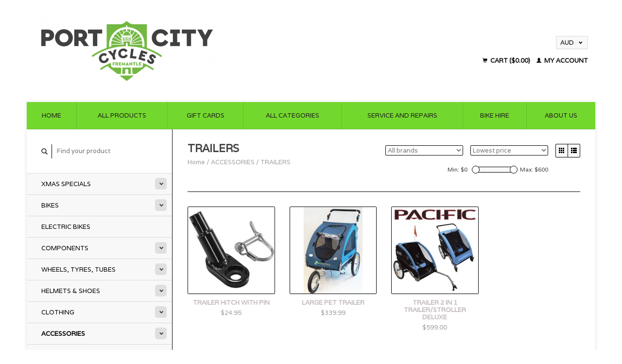

--- FILE ---
content_type: text/html;charset=utf-8
request_url: https://www.portcitycycles.com.au/accessories/trailers/
body_size: 7678
content:
<!DOCTYPE html>
<!--[if lt IE 7 ]><html class="ie ie6" lang="us"> <![endif]-->
<!--[if IE 7 ]><html class="ie ie7" lang="us"> <![endif]-->
<!--[if IE 8 ]><html class="ie ie8" lang="us"> <![endif]-->
<!--[if (gte IE 9)|!(IE)]><!--><html lang="us"> <!--<![endif]-->
  <head>
    <meta charset="utf-8"/>
<!-- [START] 'blocks/head.rain' -->
<!--

  (c) 2008-2025 Lightspeed Netherlands B.V.
  http://www.lightspeedhq.com
  Generated: 23-12-2025 @ 09:38:16

-->
<link rel="canonical" href="https://www.portcitycycles.com.au/accessories/trailers/"/>
<link rel="alternate" href="https://www.portcitycycles.com.au/index.rss" type="application/rss+xml" title="New products"/>
<meta name="robots" content="noodp,noydir"/>
<meta name="google-site-verification" content="njE6BFUApK6fD8MbWLij-CKCNLox_9OEByqXmNQRWZQ"/>
<meta name="google-site-verification" content="mtTNOO0-ZhEXtxokt92FkyyqzwQbFMw_Q-FRZ24toY8"/>
<meta property="og:url" content="https://www.portcitycycles.com.au/accessories/trailers/?source=facebook"/>
<meta property="og:site_name" content="Port City Cycles"/>
<meta property="og:title" content="TRAILERS"/>
<meta property="og:description" content="Fremantle&#039;s leading supplier of bikes, e-bikes, mobility scooters and electric wheelchairs.  Brands we sell are  Scott, Avanti, Malvern Star, Tebco, XDS."/>
<script>
<!-- Meta Pixel Code -->
<script>
!function(f,b,e,v,n,t,s)
{if(f.fbq)return;n=f.fbq=function(){n.callMethod?
n.callMethod.apply(n,arguments):n.queue.push(arguments)};
if(!f._fbq)f._fbq=n;n.push=n;n.loaded=!0;n.version='2.0';
n.queue=[];t=b.createElement(e);t.async=!0;
t.src=v;s=b.getElementsByTagName(e)[0];
s.parentNode.insertBefore(t,s)}(window, document,'script',
'https://connect.facebook.net/en_US/fbevents.js');
fbq('init', '421148856677668');
fbq('track', 'PageView');
</script>
<noscript><img height="1" width="1" style="display:none"
src="https://www.facebook.com/tr?id=421148856677668&ev=PageView&noscript=1"
/></noscript>
<!-- End Meta Pixel Code -->
</script>
<script>
26xqcp5lw5rq844q24o06o3smzqoba
</script>
<!--[if lt IE 9]>
<script src="https://cdn.shoplightspeed.com/assets/html5shiv.js?2025-02-20"></script>
<![endif]-->
<!-- [END] 'blocks/head.rain' -->
    <title>TRAILERS - Port City Cycles</title>
    <meta name="description" content="Fremantle&#039;s leading supplier of bikes, e-bikes, mobility scooters and electric wheelchairs.  Brands we sell are  Scott, Avanti, Malvern Star, Tebco, XDS." />
    <meta name="keywords" content="TRAILERS, Electric bikes, mountain bikes, kids bikes, hybrid bikes, road bikes" />
    
    <meta http-equiv="X-UA-Compatible" content="IE=edge,chrome=1">
    
    <meta name="viewport" content="width=device-width, initial-scale=1.0">
    <meta name="apple-mobile-web-app-capable" content="yes">
    <meta name="apple-mobile-web-app-status-bar-style" content="black">
    
    <link rel="shortcut icon" href="https://cdn.shoplightspeed.com/shops/634324/themes/45/v/35866/assets/favicon.ico?20200528080947" type="image/x-icon" />
    <link href='//fonts.googleapis.com/css?family=Varela:400,300,600' rel='stylesheet' type='text/css'>
    <link href='//fonts.googleapis.com/css?family=Varela:400,300,600' rel='stylesheet' type='text/css'>
    <link rel="shortcut icon" href="https://cdn.shoplightspeed.com/shops/634324/themes/45/v/35866/assets/favicon.ico?20200528080947" type="image/x-icon" /> 
    <link rel="stylesheet" href="https://cdn.shoplightspeed.com/shops/634324/themes/45/assets/bootstrap.css?2025081805080120200921071819" />
    <link rel="stylesheet" href="https://cdn.shoplightspeed.com/shops/634324/themes/45/assets/responsive.css?2025081805080120200921071819" />

        <link rel="stylesheet" href="https://cdn.shoplightspeed.com/shops/634324/themes/45/assets/style.css?2025081805080120200921071819" />       
    <link rel="stylesheet" href="https://cdn.shoplightspeed.com/shops/634324/themes/45/assets/settings.css?2025081805080120200921071819" />  
    <link rel="stylesheet" href="https://cdn.shoplightspeed.com/assets/gui-2-0.css?2025-02-20" /> 
    <link rel="stylesheet" href="https://cdn.shoplightspeed.com/shops/634324/themes/45/assets/custom.css?2025081805080120200921071819" />


    <script type="text/javascript" src="https://cdn.shoplightspeed.com/assets/jquery-1-9-1.js?2025-02-20"></script>
    <script type="text/javascript" src="https://cdn.shoplightspeed.com/assets/jquery-ui-1-10-1.js?2025-02-20"></script>
    <script type="text/javascript" src="https://cdn.shoplightspeed.com/assets/jquery-migrate-1-1-1.js?2025-02-20"></script>
    <script type="text/javascript" src="https://cdn.shoplightspeed.com/shops/634324/themes/45/assets/global.js?2025081805080120200921071819"></script>
    <script type="text/javascript" src="https://cdn.shoplightspeed.com/assets/gui.js?2025-02-20"></script>
            <script type="text/javascript" src="https://cdn.shoplightspeed.com/shops/634324/themes/45/assets/uspticker.js?2025081805080120200921071819"></script>
    
		<script type="text/javascript" src="https://cdn.shoplightspeed.com/shops/634324/themes/45/assets/share42.js?2025081805080120200921071819"></script> 

  </head>
  <body> 
    <header class="container">
      <div class="align">
        <div class="vertical">
          <a href="https://www.portcitycycles.com.au/" title="Port City Cycles - Bike Shop Fremantle">
            <img class="img-responsive"src="https://cdn.shoplightspeed.com/shops/634324/themes/45/v/5194/assets/logo.png?20200528025505" alt="Port City Cycles - Bike Shop Fremantle" />
          </a>
        </div>
        
        <div class="vertical text-right no-underline">
                    <div class="currencies-languages">
            <div class="select-wrap">
                            <div class="currencies select">
                <span class="selected">AUD <small><span class="glyphicon glyphicon-chevron-down"></span></small></span>
                <ul class="no-list-style currenciesdropdown">
                                                      <li>
                    <a href="https://www.portcitycycles.com.au/session/currency/gbp/" title="gbp">GBP</a>
                  </li>
                                                                                        </ul>
              </div>
                                        </div>
          </div>
          <div class="clearfix"></div>
                    <div class="cart-account">
            <a href="https://www.portcitycycles.com.au/cart/" class="cart">
              <span class="glyphicon glyphicon-shopping-cart"></span> 
              Cart ($0.00)
            </a>
            <a href="https://www.portcitycycles.com.au/account/" class="my-account">
              <span class="glyphicon glyphicon glyphicon-user"></span>
                            My account
                          </a>
          </div>
        </div>
      </div>
    </header>    
    
  
    
    
    
    <div class="container wrapper">
      <nav>
        <ul class="no-list-style no-underline topbar">
          <li class="item home ">
            <a class="itemLink" href="https://www.portcitycycles.com.au/">Home</a>
          </li>
          
          <li class="item ">
            <a class="itemLink" href="https://www.portcitycycles.com.au/collection/">All products</a>
          </li>

                    <li class="item">
            <a class="itemLink" href="https://www.portcitycycles.com.au/giftcard/" title="Gift cards">Gift cards</a>
          </li>
          
                    <li class="item ">
            <a class="itemLink" href="https://www.portcitycycles.com.au/catalog/">All categories</a>
          </li>
          
                                                                                                                                                                                                                                                
          
                              
                                        
                                        
                                        
                                        
                                        
                                        
                                        
                                        
                                        
                              
              <li class="item">
    <a class="itemLink" href="https://www.portcitycycles.com.au/service-and-repairs/" title="SERVICE AND REPAIRS">
      SERVICE AND REPAIRS
    </a>
  </li>
    <li class="item">
    <a class="itemLink" href="https://www.portcitycycles.com.au/bike-hire-e-bike-hire/" title="BIKE HIRE">
      BIKE HIRE
    </a>
  </li>
    <li class="item">
    <a class="itemLink" href="https://www.portcitycycles.com.au/service/about/" title="ABOUT US">
      ABOUT US
    </a>
  </li>
          </ul>
      </nav>

      <div class="sidebar col-xs-12 col-sm-12 col-md-3">
        <span class="burger glyphicon glyphicon-menu-hamburger hidden-md hidden-lg"></span>
       
      <div class="search">
  <form action="https://www.portcitycycles.com.au/search/" method="get" id="formSearch">
    <span onclick="$('#formSearch').submit();" title="Search" class="glyphicon glyphicon-search"></span>
    <input type="text" name="q" value="" placeholder="Find your product"/>
  </form>
</div>
<ul class="no-underline no-list-style sidebarul">
      <li class="item foldingsidebar ">
     <div class="subcat"><span class="glyphicon glyphicon-chevron-down"></span></div>
    <a class="itemLink  hassub" href="https://www.portcitycycles.com.au/xmas-specials/" title="XMAS SPECIALS">XMAS SPECIALS</a>

        <ul class="subnav">
            <li class="subitem">
                
        <a class="subitemLink " href="https://www.portcitycycles.com.au/xmas-specials/bikes/" title="BIKES">BIKES
        </a>
              </li>
            <li class="subitem">
                
        <a class="subitemLink " href="https://www.portcitycycles.com.au/xmas-specials/e-bikes/" title="E-BIKES">E-BIKES
        </a>
              </li>
            <li class="subitem">
                
        <a class="subitemLink " href="https://www.portcitycycles.com.au/xmas-specials/kids-bikes/" title="KIDS BIKES">KIDS BIKES
        </a>
              </li>
            <li class="subitem">
                
        <a class="subitemLink " href="https://www.portcitycycles.com.au/xmas-specials/parts-accessories/" title="PARTS &amp; ACCESSORIES">PARTS &amp; ACCESSORIES
        </a>
              </li>
          </ul>
      </li>
       
      <li class="item foldingsidebar ">
     <div class="subcat"><span class="glyphicon glyphicon-chevron-down"></span></div>
    <a class="itemLink  hassub" href="https://www.portcitycycles.com.au/bikes/" title="BIKES">BIKES</a>

        <ul class="subnav">
            <li class="subitem">
                
        <a class="subitemLink " href="https://www.portcitycycles.com.au/bikes/mountain-bikes/" title="MOUNTAIN BIKES">MOUNTAIN BIKES
        </a>
              </li>
            <li class="subitem">
                
        <a class="subitemLink " href="https://www.portcitycycles.com.au/bikes/road/" title="ROAD">ROAD
        </a>
              </li>
            <li class="subitem">
                
        <a class="subitemLink " href="https://www.portcitycycles.com.au/bikes/gravel-cx/" title="GRAVEL &amp; CX">GRAVEL &amp; CX
        </a>
              </li>
            <li class="subitem">
                
        <a class="subitemLink " href="https://www.portcitycycles.com.au/bikes/flat-bar-road/" title="FLAT BAR ROAD">FLAT BAR ROAD
        </a>
              </li>
            <li class="subitem">
                
        <a class="subitemLink " href="https://www.portcitycycles.com.au/bikes/hybrids/" title="HYBRIDS">HYBRIDS
        </a>
              </li>
            <li class="subitem">
                
        <a class="subitemLink " href="https://www.portcitycycles.com.au/bikes/classics-retros/" title="CLASSICS &amp; RETROS">CLASSICS &amp; RETROS
        </a>
              </li>
            <li class="subitem">
                
        <a class="subitemLink " href="https://www.portcitycycles.com.au/bikes/kids/" title="KIDS">KIDS
        </a>
              </li>
          </ul>
      </li>
       
      <li class="item foldingsidebar ">
     
    <a class="itemLink  " href="https://www.portcitycycles.com.au/electric-bikes/" title="ELECTRIC BIKES">ELECTRIC BIKES</a>

      </li>
       
      <li class="item foldingsidebar ">
     <div class="subcat"><span class="glyphicon glyphicon-chevron-down"></span></div>
    <a class="itemLink  hassub" href="https://www.portcitycycles.com.au/components/" title="COMPONENTS">COMPONENTS</a>

        <ul class="subnav">
            <li class="subitem">
                
        <a class="subitemLink " href="https://www.portcitycycles.com.au/components/stems/" title="STEMS">STEMS
        </a>
              </li>
            <li class="subitem">
                
        <a class="subitemLink " href="https://www.portcitycycles.com.au/components/handlebars-tri-bars/" title="HANDLEBARS/TRI BARS">HANDLEBARS/TRI BARS
        </a>
              </li>
            <li class="subitem">
                
        <a class="subitemLink " href="https://www.portcitycycles.com.au/components/bottom-brackets/" title="BOTTOM BRACKETS">BOTTOM BRACKETS
        </a>
              </li>
            <li class="subitem">
                
        <a class="subitemLink " href="https://www.portcitycycles.com.au/components/brakes/" title="BRAKES">BRAKES
        </a>
              </li>
            <li class="subitem">
                
        <a class="subitemLink " href="https://www.portcitycycles.com.au/components/gear-cables/" title="GEAR CABLES">GEAR CABLES
        </a>
              </li>
            <li class="subitem">
                
        <a class="subitemLink " href="https://www.portcitycycles.com.au/components/headsets/" title="HEADSETS">HEADSETS
        </a>
              </li>
            <li class="subitem">
                
        <a class="subitemLink " href="https://www.portcitycycles.com.au/components/saddle-saddle-covers/" title="SADDLE/SADDLE COVERS">SADDLE/SADDLE COVERS
        </a>
              </li>
            <li class="subitem">
                
        <a class="subitemLink " href="https://www.portcitycycles.com.au/components/pedals/" title="PEDALS">PEDALS
        </a>
              </li>
            <li class="subitem">
                
        <a class="subitemLink " href="https://www.portcitycycles.com.au/components/shifters-bracket-covers/" title="SHIFTERS/BRACKET COVERS">SHIFTERS/BRACKET COVERS
        </a>
              </li>
            <li class="subitem">
                
        <a class="subitemLink " href="https://www.portcitycycles.com.au/components/seatpost-clamps/" title="SEATPOST/CLAMPS">SEATPOST/CLAMPS
        </a>
              </li>
            <li class="subitem">
                
        <a class="subitemLink " href="https://www.portcitycycles.com.au/components/drivetrain/" title="DRIVETRAIN">DRIVETRAIN
        </a>
              </li>
            <li class="subitem">
                
        <a class="subitemLink " href="https://www.portcitycycles.com.au/components/fixed-singlespeed/" title="FIXED/SINGLESPEED">FIXED/SINGLESPEED
        </a>
              </li>
            <li class="subitem">
                
        <a class="subitemLink " href="https://www.portcitycycles.com.au/components/grips-bartape/" title="GRIPS &amp; BARTAPE">GRIPS &amp; BARTAPE
        </a>
              </li>
          </ul>
      </li>
       
      <li class="item foldingsidebar ">
     <div class="subcat"><span class="glyphicon glyphicon-chevron-down"></span></div>
    <a class="itemLink  hassub" href="https://www.portcitycycles.com.au/wheels-tyres-tubes/" title="WHEELS, TYRES, TUBES">WHEELS, TYRES, TUBES</a>

        <ul class="subnav">
            <li class="subitem">
                
        <a class="subitemLink " href="https://www.portcitycycles.com.au/wheels-tyres-tubes/wheels/" title="WHEELS">WHEELS
        </a>
              </li>
            <li class="subitem">
                
        <a class="subitemLink " href="https://www.portcitycycles.com.au/wheels-tyres-tubes/tyres/" title="TYRES">TYRES
        </a>
              </li>
            <li class="subitem">
                
        <a class="subitemLink " href="https://www.portcitycycles.com.au/wheels-tyres-tubes/tubes/" title="TUBES">TUBES
        </a>
              </li>
            <li class="subitem">
                
        <a class="subitemLink " href="https://www.portcitycycles.com.au/wheels-tyres-tubes/repair-kits/" title="REPAIR KITS">REPAIR KITS
        </a>
              </li>
            <li class="subitem">
                
        <a class="subitemLink " href="https://www.portcitycycles.com.au/wheels-tyres-tubes/sealant/" title="SEALANT">SEALANT
        </a>
              </li>
            <li class="subitem">
                
        <a class="subitemLink " href="https://www.portcitycycles.com.au/wheels-tyres-tubes/valves/" title="VALVES">VALVES
        </a>
              </li>
            <li class="subitem">
                
        <a class="subitemLink " href="https://www.portcitycycles.com.au/wheels-tyres-tubes/tyre-accessories/" title="TYRE ACCESSORIES">TYRE ACCESSORIES
        </a>
              </li>
          </ul>
      </li>
       
      <li class="item foldingsidebar ">
     <div class="subcat"><span class="glyphicon glyphicon-chevron-down"></span></div>
    <a class="itemLink  hassub" href="https://www.portcitycycles.com.au/helmets-shoes/" title="HELMETS &amp; SHOES">HELMETS &amp; SHOES</a>

        <ul class="subnav">
            <li class="subitem">
                
        <a class="subitemLink " href="https://www.portcitycycles.com.au/helmets-shoes/shoes/" title="SHOES">SHOES
        </a>
              </li>
            <li class="subitem">
                
        <a class="subitemLink " href="https://www.portcitycycles.com.au/helmets-shoes/helmets/" title="HELMETS">HELMETS
        </a>
              </li>
          </ul>
      </li>
       
      <li class="item foldingsidebar ">
     <div class="subcat"><span class="glyphicon glyphicon-chevron-down"></span></div>
    <a class="itemLink  hassub" href="https://www.portcitycycles.com.au/clothing/" title="CLOTHING">CLOTHING</a>

        <ul class="subnav">
            <li class="subitem">
                
        <a class="subitemLink " href="https://www.portcitycycles.com.au/clothing/armwarmers-sun-sleeves/" title="ARMWARMERS/SUN SLEEVES">ARMWARMERS/SUN SLEEVES
        </a>
              </li>
            <li class="subitem">
                
        <a class="subitemLink " href="https://www.portcitycycles.com.au/clothing/baselayers/" title="BASELAYERS">BASELAYERS
        </a>
              </li>
            <li class="subitem">
                
        <a class="subitemLink " href="https://www.portcitycycles.com.au/clothing/bibshorts/" title="BIBSHORTS">BIBSHORTS
        </a>
              </li>
            <li class="subitem">
                
        <a class="subitemLink " href="https://www.portcitycycles.com.au/clothing/caps-headwear/" title="CAPS &amp; HEADWEAR">CAPS &amp; HEADWEAR
        </a>
              </li>
            <li class="subitem">
                
        <a class="subitemLink " href="https://www.portcitycycles.com.au/clothing/gloves/" title="GLOVES">GLOVES
        </a>
              </li>
            <li class="subitem">
                
        <a class="subitemLink " href="https://www.portcitycycles.com.au/clothing/jackets/" title="JACKETS">JACKETS
        </a>
              </li>
            <li class="subitem">
                
        <a class="subitemLink " href="https://www.portcitycycles.com.au/clothing/jerseys/" title="JERSEYS">JERSEYS
        </a>
              </li>
            <li class="subitem">
                
        <a class="subitemLink " href="https://www.portcitycycles.com.au/clothing/kneewarmers-leg-warmers/" title="KNEEWARMERS/LEG WARMERS">KNEEWARMERS/LEG WARMERS
        </a>
              </li>
            <li class="subitem">
                
        <a class="subitemLink " href="https://www.portcitycycles.com.au/clothing/shorts/" title="SHORTS">SHORTS
        </a>
              </li>
            <li class="subitem">
                
        <a class="subitemLink " href="https://www.portcitycycles.com.au/clothing/socks/" title="SOCKS">SOCKS
        </a>
              </li>
            <li class="subitem">
                
        <a class="subitemLink " href="https://www.portcitycycles.com.au/clothing/sunglasses/" title="SUNGLASSES">SUNGLASSES
        </a>
              </li>
            <li class="subitem">
                
        <a class="subitemLink " href="https://www.portcitycycles.com.au/clothing/vests/" title="VESTS">VESTS
        </a>
              </li>
          </ul>
      </li>
       
      <li class="item active foldingsidebar ">
     <div class="subcat"><span class="glyphicon glyphicon-chevron-down"></span></div>
    <a class="itemLink  active hassub" href="https://www.portcitycycles.com.au/accessories/" title="ACCESSORIES">ACCESSORIES</a>

        <ul class="subnav">
            <li class="subitem">
                
        <a class="subitemLink " href="https://www.portcitycycles.com.au/accessories/car-racks/" title="CAR RACKS">CAR RACKS
        </a>
              </li>
            <li class="subitem">
                
        <a class="subitemLink " href="https://www.portcitycycles.com.au/accessories/lights/" title="LIGHTS">LIGHTS
        </a>
              </li>
            <li class="subitem">
                
        <a class="subitemLink " href="https://www.portcitycycles.com.au/accessories/computers-head-units-phone-mounts/" title="COMPUTERS/HEAD UNITS/PHONE MOUNTS">COMPUTERS/HEAD UNITS/PHONE MOUNTS
        </a>
              </li>
            <li class="subitem">
                
        <a class="subitemLink " href="https://www.portcitycycles.com.au/accessories/bottles/" title="BOTTLES">BOTTLES
        </a>
              </li>
            <li class="subitem">
                
        <a class="subitemLink " href="https://www.portcitycycles.com.au/accessories/protection-safety-hi-vis/" title="PROTECTION, SAFETY, HI-VIS">PROTECTION, SAFETY, HI-VIS
        </a>
              </li>
            <li class="subitem">
                
        <a class="subitemLink " href="https://www.portcitycycles.com.au/accessories/locks/" title="LOCKS">LOCKS
        </a>
              </li>
            <li class="subitem">
                
        <a class="subitemLink " href="https://www.portcitycycles.com.au/accessories/bells-horns/" title="BELLS/HORNS">BELLS/HORNS
        </a>
              </li>
            <li class="subitem">
                
        <a class="subitemLink " href="https://www.portcitycycles.com.au/accessories/baskets/" title="BASKETS">BASKETS
        </a>
              </li>
            <li class="subitem">
                
        <a class="subitemLink " href="https://www.portcitycycles.com.au/accessories/pumps-inflation/" title="PUMPS/INFLATION">PUMPS/INFLATION
        </a>
              </li>
            <li class="subitem">
                
        <a class="subitemLink " href="https://www.portcitycycles.com.au/accessories/bags/" title="BAGS">BAGS
        </a>
              </li>
            <li class="subitem">
                
        <a class="subitemLink " href="https://www.portcitycycles.com.au/accessories/mirrors/" title="MIRRORS">MIRRORS
        </a>
              </li>
            <li class="subitem">
                
        <a class="subitemLink " href="https://www.portcitycycles.com.au/accessories/kids-accessories/" title="KIDS ACCESSORIES">KIDS ACCESSORIES
        </a>
              </li>
            <li class="subitem">
                
        <a class="subitemLink " href="https://www.portcitycycles.com.au/accessories/bike-racks-pannier-racks/" title="BIKE RACKS/PANNIER RACKS">BIKE RACKS/PANNIER RACKS
        </a>
              </li>
            <li class="subitem">
                
        <a class="subitemLink " href="https://www.portcitycycles.com.au/accessories/babyseats/" title="BABYSEATS">BABYSEATS
        </a>
              </li>
            <li class="subitem">
                
        <a class="subitemLink " href="https://www.portcitycycles.com.au/accessories/kickstands/" title="KICKSTANDS">KICKSTANDS
        </a>
              </li>
            <li class="subitem">
                
        <a class="subitemLink active " href="https://www.portcitycycles.com.au/accessories/trailers/" title="TRAILERS">TRAILERS
        </a>
              </li>
            <li class="subitem">
                
        <a class="subitemLink " href="https://www.portcitycycles.com.au/accessories/mudguards/" title="MUDGUARDS">MUDGUARDS
        </a>
              </li>
            <li class="subitem">
                
        <a class="subitemLink " href="https://www.portcitycycles.com.au/accessories/nutrition-hydration/" title="NUTRITION/HYDRATION">NUTRITION/HYDRATION
        </a>
              </li>
            <li class="subitem">
                
        <a class="subitemLink " href="https://www.portcitycycles.com.au/accessories/maintenance-tools/" title="MAINTENANCE/TOOLS">MAINTENANCE/TOOLS
        </a>
              </li>
            <li class="subitem">
                
        <a class="subitemLink " href="https://www.portcitycycles.com.au/accessories/bike-storage-stands/" title="BIKE STORAGE/STANDS">BIKE STORAGE/STANDS
        </a>
              </li>
          </ul>
      </li>
       
      <li class="item foldingsidebar ">
     
    <a class="itemLink  " href="https://www.portcitycycles.com.au/bike-hire-e-bike-hire/" title="BIKE HIRE/E-BIKE HIRE">BIKE HIRE/E-BIKE HIRE</a>

      </li>
       
      <li class="item foldingsidebar ">
     <div class="subcat"><span class="glyphicon glyphicon-chevron-down"></span></div>
    <a class="itemLink  hassub" href="https://www.portcitycycles.com.au/service-and-repairs/" title="SERVICE AND REPAIRS">SERVICE AND REPAIRS</a>

        <ul class="subnav">
            <li class="subitem">
                
        <a class="subitemLink " href="https://www.portcitycycles.com.au/service-and-repairs/service/" title="Service">Service
        </a>
              </li>
            <li class="subitem">
                
        <a class="subitemLink " href="https://www.portcitycycles.com.au/service-and-repairs/install/" title="Install">Install
        </a>
              </li>
            <li class="subitem">
                
        <a class="subitemLink " href="https://www.portcitycycles.com.au/service-and-repairs/miscellaneous/" title="Miscellaneous">Miscellaneous
        </a>
              </li>
          </ul>
      </li>
       
      <li class="item">
    <a class="itemLink" href="https://www.portcitycycles.com.au/brands/" title="Brands">Brands</a>
  </li>
    
            </ul>      </div>
      <div class="content col-xs-12 col-sm-12 col-md-9">
            <div class="row page-title">
  <div class="col-md-5 col-xs-12 title">
    <h1>TRAILERS</h1>
    <div class="breadcrumbs no-underline">
      <a href="https://www.portcitycycles.com.au/" title="Home">Home</a>    
            / <a href="https://www.portcitycycles.com.au/accessories/">ACCESSORIES</a>
            / <a href="https://www.portcitycycles.com.au/accessories/trailers/">TRAILERS</a>
          </div>
  </div>
  <div class="col-md-7 col-xs-12 text-right filters right">
    <form action="https://www.portcitycycles.com.au/accessories/trailers/" method="get" id="ModeSortBrandPrice">
      <input type="hidden" name="mode" value="grid" id="filter_form_mode">
      <input type="hidden" name="min" value="0" id="filter_form_min">
      <input type="hidden" name="max" value="600" id="filter_form_max">
      
      <div name="mode" class="grid-list right">
        <div class="grid left active">
          <span class="glyphicon glyphicon-th"></span>
        </div>
        <div class="list left">
          <span class="glyphicon glyphicon-th-list"></span>
        </div>        
      </div>
      
      <select name="sort" onchange="$('#ModeSortBrandPrice').submit();" class="sort right">
                <option value="default">Default</option>
                <option value="popular">Most viewed</option>
                <option value="newest">Newest products</option>
                <option value="lowest" selected="selected">Lowest price</option>
                <option value="highest">Highest price</option>
                <option value="asc">Name ascending</option>
                <option value="desc">Name descending</option>
              </select> 
      
            <select name="brand" onchange="$('#ModeSortBrandPrice').submit();" class="brand right">
                <option value="0" selected="selected">All brands</option>
                <option value="1533510">Pro Series</option>
              </select>
            
      <div class="price-filter right">
        <span class="min left">Min: $<span>0</span></span>
        <div class="sidebar-filter-slider left">
          <div id="collection-filter-price"></div>
        </div>
        <span class="max left">Max: $<span>600</span></span>
      </div>   
      
      <div class="clearfix"></div>        
    </form>
  </div>
</div>
<div class="page-text row">  
  <div class="col-md-12">
      </div> 
</div>
<hr />






<div class="products row">
    <div class="row"></div>
          <a href="https://www.portcitycycles.com.au/trailer-hitch.html">
<div class="col-md-2 col-xs-6 col-sm-2">
  <div class="product">
    <div class="image-wrap">
      <div class="hover">
        <div class="circle no-underline">
          <a href="https://www.portcitycycles.com.au/cart/add/43396693/">
            <span class="glyphicon glyphicon-shopping-cart"></span>
          </a>          <a href="https://www.portcitycycles.com.au/trailer-hitch.html">
            <span class="glyphicon glyphicon-search"></span>        
          </a>
        </div>
      </div>
      <a href="https://www.portcitycycles.com.au/trailer-hitch.html">
                            <img class="img-responsive" src="https://cdn.shoplightspeed.com/shops/634324/files/23945824/270x270x2/trailer-hitch-with-pin.jpg" height="270" width="270" alt="TRAILER HITCH WITH PIN" />
                        </a>
    </div>
    <div class="info text-center">
      <a href="https://www.portcitycycles.com.au/trailer-hitch.html" class="no-underline">
        <h3>TRAILER HITCH WITH PIN</h3>
      </a>
      <span class="price">
                $24.95  
      </span>
      
   
    </div>
  </div>
</div>
</a>          <a href="https://www.portcitycycles.com.au/large-pet-trailer.html">
<div class="col-md-2 col-xs-6 col-sm-2">
  <div class="product">
    <div class="image-wrap">
      <div class="hover">
        <div class="circle no-underline">
                    <a href="https://www.portcitycycles.com.au/large-pet-trailer.html">
            <span class="glyphicon glyphicon-search"></span>        
          </a>
        </div>
      </div>
      <a href="https://www.portcitycycles.com.au/large-pet-trailer.html">
                            <img class="img-responsive" src="https://cdn.shoplightspeed.com/shops/634324/files/23945494/270x270x2/pro-series-large-pet-trailer.jpg" height="270" width="270" alt="Pro Series LARGE PET TRAILER" />
                        </a>
    </div>
    <div class="info text-center">
      <a href="https://www.portcitycycles.com.au/large-pet-trailer.html" class="no-underline">
        <h3>LARGE PET TRAILER</h3>
      </a>
      <span class="price">
                $339.99  
      </span>
      
   
    </div>
  </div>
</div>
</a>          <a href="https://www.portcitycycles.com.au/trailer-2-in-1.html">
<div class="col-md-2 col-xs-6 col-sm-2">
  <div class="product">
    <div class="image-wrap">
      <div class="hover">
        <div class="circle no-underline">
                    <a href="https://www.portcitycycles.com.au/trailer-2-in-1.html">
            <span class="glyphicon glyphicon-search"></span>        
          </a>
        </div>
      </div>
      <a href="https://www.portcitycycles.com.au/trailer-2-in-1.html">
                            <img class="img-responsive" src="https://cdn.shoplightspeed.com/shops/634324/files/59358361/270x270x2/trailer-2-in-1-trailer-stroller-deluxe.jpg" height="270" width="270" alt="TRAILER 2 IN 1 Trailer/Stroller Deluxe" />
                        </a>
    </div>
    <div class="info text-center">
      <a href="https://www.portcitycycles.com.au/trailer-2-in-1.html" class="no-underline">
        <h3>TRAILER 2 IN 1 Trailer/Stroller Deluxe</h3>
      </a>
      <span class="price">
                $599.00  
      </span>
      
   
    </div>
  </div>
</div>
</a>     
    
    
  
</div>


<script type="text/javascript">
$(document).ready(function(){  
  $('.grid-list .grid').click(function(){
    $('#filter_form_mode').val('grid');
    $('#ModeSortBrandPrice').submit();
  });
  $('.grid-list .list').click(function(){
    $('#filter_form_mode').val('list');
    $('#ModeSortBrandPrice').submit();
  });
  
  $(function(){
    $('#collection-filter-price').slider({
      range: true,
      min: 0,
      max: 600,
      values: [0, 600],
      step: 1,
      slide: function( event, ui){
        $('.price-filter .min span').html(ui.values[0]);
        $('.price-filter .max span').html(ui.values[1]);
        $('#filter_form_min').val(ui.values[0]);
        $('#filter_form_max').val(ui.values[1]);
      },
      stop: function(event, ui){
        $('#ModeSortBrandPrice').submit();
      }
    });
  });
});
</script>      </div>
      <div class="clearfix"></div>

      <footer>
        <div class="row items top no-list-style no-underline">
          <div class="contact-adres col-md-3  col-xs-12 border-right">
            
             <label class="collapse" for="_1">
      <h3>      Port City Cycles</h3>
                       <span class="glyphicon glyphicon-chevron-down hidden-sm hidden-md hidden-lg"></span></label>
                    <input class="hidden-md hidden-lg hidden-sm" id="_1" type="checkbox">
                    <div class="list">
                      
            <span class="contact-description">212 Queen Victoria St,  North Fremantle, Western Australia 6159</span>                        <div class="contact">
              <span class="glyphicon glyphicon-earphone"></span>
              08 94336877
            </div>
                                    <div class="contact">
              <span class="glyphicon glyphicon-envelope"></span>
              <a href="/cdn-cgi/l/email-protection#365f5850597646594442555f424f554f555a53451855595b185743" title="Email"><span class="__cf_email__" data-cfemail="3e575058517e4e514c4a5d574a475d475d525b4d105d5153105f4b">[email&#160;protected]</span></a>
            </div>
                        </div>
          </div>
        
          <div class="service-links col-md-3 col-xs-12 border-left">
                  <label class="collapse" for="_2">
                      <h3>Customer service</h3>
                       <span class="glyphicon glyphicon-chevron-down hidden-sm hidden-md hidden-lg"></span></label>
                    <input class="hidden-md hidden-lg hidden-sm" id="_2" type="checkbox">
                    <div class="list">
            
      
              <ul>
                                                <li><a href="https://www.portcitycycles.com.au/service/about/" title="About us">About us</a></li>
                                <li><a href="https://www.portcitycycles.com.au/service/general-terms-conditions/" title="General terms &amp; conditions">General terms &amp; conditions</a></li>
                                <li><a href="https://www.portcitycycles.com.au/service/disclaimer/" title="Disclaimer">Disclaimer</a></li>
                                <li><a href="https://www.portcitycycles.com.au/service/payment-methods/" title="Payment methods">Payment methods</a></li>
                                <li><a href="https://www.portcitycycles.com.au/service/shipping-returns/" title="Shipping &amp; returns">Shipping &amp; returns</a></li>
                              </ul>
          </div>
          </div>
          <div class="service-links col-md-3 col-xs-12 border-left">
            <label class="collapse" for="_3">
                      <h3>More</h3>
                       <span class="glyphicon glyphicon-chevron-down hidden-sm hidden-md hidden-lg"></span></label>
                    <input class="hidden-md hidden-lg hidden-sm" id="_3" type="checkbox">
                    
            <ul>
                              <li><a href="https://www.portcitycycles.com.au/service/" title="Customer Service Policy">Customer Service Policy</a></li>
                              <li><a href="https://www.portcitycycles.com.au/sitemap/" title="Sitemap">Sitemap</a></li>
                              <li><a href="https://www.portcitycycles.com.au/service/parking/" title="Parking">Parking</a></li>
                              <li><a href="https://www.portcitycycles.com.au/service/trading-hours/" title="Trading Hours/Location">Trading Hours/Location</a></li>
                              <li><a href="https://www.portcitycycles.com.au/service/contact-us/" title="Contact us">Contact us</a></li>
                          </ul>
          </div>
          <div class="service-links col-md-3 col-xs-12 border-left">
                  <label class="collapse" for="_4">
                      <h3>My account</h3>
                       <span class="glyphicon glyphicon-chevron-down hidden-sm hidden-md hidden-lg"></span></label>
                    <input class="hidden-md hidden-lg hidden-sm" id="_4" type="checkbox">
            <ul>
              <li><a href="https://www.portcitycycles.com.au/account/" title="My account">My account</a></li>
              <li><a href="https://www.portcitycycles.com.au/account/orders/" title="My orders">My orders</a></li>
              <li><a href="https://www.portcitycycles.com.au/account/tickets/" title="My tickets">My tickets</a></li>
              <li><a href="https://www.portcitycycles.com.au/account/wishlist/" title="My wishlist">My wishlist</a></li>
                          </ul>
          </div>
        </div>   
        
        <div class="row items bottom">
          <div class="widget col-md-3 hidden-sm hidden-xs border-right">
                                                
          </div>
               

          <div class="social-media col-md-6 border-left col-xs-12 ">
                                <label class="collapse" for="_6">
               <h3>Social media</h3>

                       <span class="glyphicon glyphicon-chevron-down hidden-sm hidden-md hidden-lg"></span></label>
                    <input class="hidden-md hidden-lg hidden-sm" id="_6" type="checkbox">
                    <div class="list">
            
            <div class="social-media">
              <a href="https://www.facebook.com/portcitycycles/" class="social-icon facebook" target="_blank" title="Facebook Port City Cycles"></a>              <a href="https://twitter.com/PortCityCycles" class="social-icon twitter" target="_blank" title="Twitter Port City Cycles"></a>                                                                      <a href="https://www.instagram.com/portcitycycles/" class="social-icon instagram" target="_blank" title="Instagram Port City Cycles"></a>            </div>           
            </div>

                      </div>
          <div class="hallmarks hidden-xs hidden-sm col-md-3 no-underline">
             
          </div>
        </div>        
        <div class="row copyright-payments no-underline">
          <div class="copyright col-md-6">
            <small>
            © Copyright 2025 Port City Cycles
                        - Powered by
                        <a href="https://www.lightspeedhq.com" title="Lightspeed" target="_blank">Lightspeed</a>
                                                </small>
          </div>
          <div class="payments col-md-6 text-right">
                        <a href="https://www.portcitycycles.com.au/service/payment-methods/" title="Payment methods">
              <img src="https://cdn.shoplightspeed.com/assets/icon-payment-paypalcp.png?2025-02-20" alt="PayPal" />
            </a>
                        <a href="https://www.portcitycycles.com.au/service/payment-methods/" title="Payment methods">
              <img src="https://cdn.shoplightspeed.com/assets/icon-payment-debitcredit.png?2025-02-20" alt="Debit or Credit Card" />
            </a>
                        <a href="https://www.portcitycycles.com.au/service/payment-methods/" title="Payment methods">
              <img src="https://cdn.shoplightspeed.com/assets/icon-payment-paypallater.png?2025-02-20" alt="PayPal Pay Later" />
            </a>
                      </div>
        </div>    
      </footer>
    </div>
  <!-- [START] 'blocks/body.rain' -->
<script data-cfasync="false" src="/cdn-cgi/scripts/5c5dd728/cloudflare-static/email-decode.min.js"></script><script>
(function () {
  var s = document.createElement('script');
  s.type = 'text/javascript';
  s.async = true;
  s.src = 'https://www.portcitycycles.com.au/services/stats/pageview.js';
  ( document.getElementsByTagName('head')[0] || document.getElementsByTagName('body')[0] ).appendChild(s);
})();
</script>
  <script>
    !function(f,b,e,v,n,t,s)
    {if(f.fbq)return;n=f.fbq=function(){n.callMethod?
        n.callMethod.apply(n,arguments):n.queue.push(arguments)};
        if(!f._fbq)f._fbq=n;n.push=n;n.loaded=!0;n.version='2.0';
        n.queue=[];t=b.createElement(e);t.async=!0;
        t.src=v;s=b.getElementsByTagName(e)[0];
        s.parentNode.insertBefore(t,s)}(window, document,'script',
        'https://connect.facebook.net/en_US/fbevents.js');
    $(document).ready(function (){
        fbq('init', '421148856677668');
                fbq('track', 'PageView', []);
            });
</script>
<noscript>
    <img height="1" width="1" style="display:none" src="https://www.facebook.com/tr?id=421148856677668&ev=PageView&noscript=1"
    /></noscript>
<!-- [END] 'blocks/body.rain' -->
    <script>
      $(".glyphicon-menu-hamburger").click(function(){
    $(".sidebarul").toggle(400);
});
    </script><script>
$(".subcat").click(function(){
    $(this).siblings(".subnav").toggle();
});
  </script>
<script>(function(){function c(){var b=a.contentDocument||a.contentWindow.document;if(b){var d=b.createElement('script');d.innerHTML="window.__CF$cv$params={r:'9b26e2939a56de81',t:'MTc2NjQ4MjY5Ni4wMDAwMDA='};var a=document.createElement('script');a.nonce='';a.src='/cdn-cgi/challenge-platform/scripts/jsd/main.js';document.getElementsByTagName('head')[0].appendChild(a);";b.getElementsByTagName('head')[0].appendChild(d)}}if(document.body){var a=document.createElement('iframe');a.height=1;a.width=1;a.style.position='absolute';a.style.top=0;a.style.left=0;a.style.border='none';a.style.visibility='hidden';document.body.appendChild(a);if('loading'!==document.readyState)c();else if(window.addEventListener)document.addEventListener('DOMContentLoaded',c);else{var e=document.onreadystatechange||function(){};document.onreadystatechange=function(b){e(b);'loading'!==document.readyState&&(document.onreadystatechange=e,c())}}}})();</script><script defer src="https://static.cloudflareinsights.com/beacon.min.js/vcd15cbe7772f49c399c6a5babf22c1241717689176015" integrity="sha512-ZpsOmlRQV6y907TI0dKBHq9Md29nnaEIPlkf84rnaERnq6zvWvPUqr2ft8M1aS28oN72PdrCzSjY4U6VaAw1EQ==" data-cf-beacon='{"rayId":"9b26e2939a56de81","version":"2025.9.1","serverTiming":{"name":{"cfExtPri":true,"cfEdge":true,"cfOrigin":true,"cfL4":true,"cfSpeedBrain":true,"cfCacheStatus":true}},"token":"8247b6569c994ee1a1084456a4403cc9","b":1}' crossorigin="anonymous"></script>
</body>
</html>

--- FILE ---
content_type: text/javascript;charset=utf-8
request_url: https://www.portcitycycles.com.au/services/stats/pageview.js
body_size: -413
content:
// SEOshop 23-12-2025 09:38:17

--- FILE ---
content_type: application/javascript; charset=UTF-8
request_url: https://www.portcitycycles.com.au/cdn-cgi/challenge-platform/scripts/jsd/main.js
body_size: 4561
content:
window._cf_chl_opt={uYln4:'g'};~function(e3,W,o,C,I,z,K,y){e3=H,function(V,i,er,e2,c,F){for(er={V:422,i:419,c:409,F:378,v:402,E:489,h:497,S:453,Q:408,Y:439,s:482,m:426},e2=H,c=V();!![];)try{if(F=parseInt(e2(er.V))/1+-parseInt(e2(er.i))/2+-parseInt(e2(er.c))/3*(-parseInt(e2(er.F))/4)+-parseInt(e2(er.v))/5*(-parseInt(e2(er.E))/6)+-parseInt(e2(er.h))/7*(-parseInt(e2(er.S))/8)+parseInt(e2(er.Q))/9*(parseInt(e2(er.Y))/10)+parseInt(e2(er.s))/11*(-parseInt(e2(er.m))/12),F===i)break;else c.push(c.shift())}catch(v){c.push(c.shift())}}(e,502349),W=this||self,o=W[e3(433)],C=function(eR,eM,en,et,e4,i,c,F){return eR={V:397,i:418},eM={V:375,i:375,c:472,F:375,v:375,E:416,h:445,S:472},en={V:398},et={V:398,i:445,c:477,F:493,v:401,E:477,h:493,S:385,Q:472,Y:385,s:472,m:385,P:375,X:375,T:477,G:385,J:472,B:385,Z:472,D:472,O:385,g:472,U:375,f:416},e4=e3,i=String[e4(eR.V)],c={'h':function(E,ed){return ed={V:447,i:445},E==null?'':c.g(E,6,function(h,e5){return e5=H,e5(ed.V)[e5(ed.i)](h)})},'g':function(E,S,Q,e6,Y,s,P,X,T,G,J,B,Z,D,O,U,e0,e1){if(e6=e4,E==null)return'';for(s={},P={},X='',T=2,G=3,J=2,B=[],Z=0,D=0,O=0;O<E[e6(et.V)];O+=1)if(U=E[e6(et.i)](O),Object[e6(et.c)][e6(et.F)][e6(et.v)](s,U)||(s[U]=G++,P[U]=!0),e0=X+U,Object[e6(et.E)][e6(et.h)][e6(et.v)](s,e0))X=e0;else{if(Object[e6(et.E)][e6(et.h)][e6(et.v)](P,X)){if(256>X[e6(et.S)](0)){for(Y=0;Y<J;Z<<=1,D==S-1?(D=0,B[e6(et.Q)](Q(Z)),Z=0):D++,Y++);for(e1=X[e6(et.Y)](0),Y=0;8>Y;Z=1&e1|Z<<1,D==S-1?(D=0,B[e6(et.Q)](Q(Z)),Z=0):D++,e1>>=1,Y++);}else{for(e1=1,Y=0;Y<J;Z=e1|Z<<1.45,D==S-1?(D=0,B[e6(et.s)](Q(Z)),Z=0):D++,e1=0,Y++);for(e1=X[e6(et.m)](0),Y=0;16>Y;Z=Z<<1.68|e1&1.65,D==S-1?(D=0,B[e6(et.Q)](Q(Z)),Z=0):D++,e1>>=1,Y++);}T--,T==0&&(T=Math[e6(et.P)](2,J),J++),delete P[X]}else for(e1=s[X],Y=0;Y<J;Z=e1&1|Z<<1.23,D==S-1?(D=0,B[e6(et.Q)](Q(Z)),Z=0):D++,e1>>=1,Y++);X=(T--,0==T&&(T=Math[e6(et.X)](2,J),J++),s[e0]=G++,String(U))}if(''!==X){if(Object[e6(et.T)][e6(et.F)][e6(et.v)](P,X)){if(256>X[e6(et.G)](0)){for(Y=0;Y<J;Z<<=1,D==S-1?(D=0,B[e6(et.J)](Q(Z)),Z=0):D++,Y++);for(e1=X[e6(et.B)](0),Y=0;8>Y;Z=Z<<1|e1&1,S-1==D?(D=0,B[e6(et.Z)](Q(Z)),Z=0):D++,e1>>=1,Y++);}else{for(e1=1,Y=0;Y<J;Z=e1|Z<<1,D==S-1?(D=0,B[e6(et.D)](Q(Z)),Z=0):D++,e1=0,Y++);for(e1=X[e6(et.O)](0),Y=0;16>Y;Z=1&e1|Z<<1.19,D==S-1?(D=0,B[e6(et.g)](Q(Z)),Z=0):D++,e1>>=1,Y++);}T--,T==0&&(T=Math[e6(et.U)](2,J),J++),delete P[X]}else for(e1=s[X],Y=0;Y<J;Z=e1&1|Z<<1.14,S-1==D?(D=0,B[e6(et.Q)](Q(Z)),Z=0):D++,e1>>=1,Y++);T--,T==0&&J++}for(e1=2,Y=0;Y<J;Z=Z<<1|e1&1,S-1==D?(D=0,B[e6(et.D)](Q(Z)),Z=0):D++,e1>>=1,Y++);for(;;)if(Z<<=1,D==S-1){B[e6(et.D)](Q(Z));break}else D++;return B[e6(et.f)]('')},'j':function(E,ex,e7){return ex={V:385},e7=e4,E==null?'':E==''?null:c.i(E[e7(en.V)],32768,function(h,e8){return e8=e7,E[e8(ex.V)](h)})},'i':function(E,S,Q,e9,Y,s,P,X,T,G,J,B,Z,D,O,U,e1,e0){for(e9=e4,Y=[],s=4,P=4,X=3,T=[],B=Q(0),Z=S,D=1,G=0;3>G;Y[G]=G,G+=1);for(O=0,U=Math[e9(eM.V)](2,2),J=1;J!=U;e0=Z&B,Z>>=1,0==Z&&(Z=S,B=Q(D++)),O|=J*(0<e0?1:0),J<<=1);switch(O){case 0:for(O=0,U=Math[e9(eM.V)](2,8),J=1;J!=U;e0=B&Z,Z>>=1,0==Z&&(Z=S,B=Q(D++)),O|=J*(0<e0?1:0),J<<=1);e1=i(O);break;case 1:for(O=0,U=Math[e9(eM.i)](2,16),J=1;U!=J;e0=Z&B,Z>>=1,Z==0&&(Z=S,B=Q(D++)),O|=(0<e0?1:0)*J,J<<=1);e1=i(O);break;case 2:return''}for(G=Y[3]=e1,T[e9(eM.c)](e1);;){if(D>E)return'';for(O=0,U=Math[e9(eM.F)](2,X),J=1;U!=J;e0=B&Z,Z>>=1,Z==0&&(Z=S,B=Q(D++)),O|=(0<e0?1:0)*J,J<<=1);switch(e1=O){case 0:for(O=0,U=Math[e9(eM.v)](2,8),J=1;U!=J;e0=B&Z,Z>>=1,0==Z&&(Z=S,B=Q(D++)),O|=(0<e0?1:0)*J,J<<=1);Y[P++]=i(O),e1=P-1,s--;break;case 1:for(O=0,U=Math[e9(eM.V)](2,16),J=1;U!=J;e0=B&Z,Z>>=1,0==Z&&(Z=S,B=Q(D++)),O|=J*(0<e0?1:0),J<<=1);Y[P++]=i(O),e1=P-1,s--;break;case 2:return T[e9(eM.E)]('')}if(s==0&&(s=Math[e9(eM.v)](2,X),X++),Y[e1])e1=Y[e1];else if(P===e1)e1=G+G[e9(eM.h)](0);else return null;T[e9(eM.S)](e1),Y[P++]=G+e1[e9(eM.h)](0),s--,G=e1,s==0&&(s=Math[e9(eM.v)](2,X),X++)}}},F={},F[e4(eR.i)]=c.h,F}(),I={},I[e3(376)]='o',I[e3(424)]='s',I[e3(410)]='u',I[e3(377)]='z',I[e3(420)]='n',I[e3(486)]='I',I[e3(452)]='b',z=I,W[e3(463)]=function(V,i,F,E,eQ,eS,eh,ei,S,Q,Y,s,P,X){if(eQ={V:479,i:405,c:457,F:405,v:393,E:425,h:471,S:431,Q:386,Y:398,s:399,m:406},eS={V:414,i:398,c:381},eh={V:477,i:493,c:401,F:472},ei=e3,i===null||i===void 0)return E;for(S=N(i),V[ei(eQ.V)][ei(eQ.i)]&&(S=S[ei(eQ.c)](V[ei(eQ.V)][ei(eQ.F)](i))),S=V[ei(eQ.v)][ei(eQ.E)]&&V[ei(eQ.h)]?V[ei(eQ.v)][ei(eQ.E)](new V[(ei(eQ.h))](S)):function(T,ec,G){for(ec=ei,T[ec(eS.V)](),G=0;G<T[ec(eS.i)];T[G+1]===T[G]?T[ec(eS.c)](G+1,1):G+=1);return T}(S),Q='nAsAaAb'.split('A'),Q=Q[ei(eQ.S)][ei(eQ.Q)](Q),Y=0;Y<S[ei(eQ.Y)];s=S[Y],P=A(V,i,s),Q(P)?(X='s'===P&&!V[ei(eQ.s)](i[s]),ei(eQ.m)===F+s?h(F+s,P):X||h(F+s,i[s])):h(F+s,P),Y++);return E;function h(T,G,el){el=H,Object[el(eh.V)][el(eh.i)][el(eh.c)](E,G)||(E[G]=[]),E[G][el(eh.F)](T)}},K=e3(392)[e3(396)](';'),y=K[e3(431)][e3(386)](K),W[e3(496)]=function(V,i,es,eW,F,v,E,h){for(es={V:430,i:398,c:398,F:417,v:472,E:483},eW=e3,F=Object[eW(es.V)](i),v=0;v<F[eW(es.i)];v++)if(E=F[v],E==='f'&&(E='N'),V[E]){for(h=0;h<i[F[v]][eW(es.c)];-1===V[E][eW(es.F)](i[F[v]][h])&&(y(i[F[v]][h])||V[E][eW(es.v)]('o.'+i[F[v]][h])),h++);}else V[E]=i[F[v]][eW(es.E)](function(S){return'o.'+S})},M();function A(V,i,F,eE,eH,v){eH=(eE={V:481,i:393,c:464,F:404},e3);try{return i[F][eH(eE.V)](function(){}),'p'}catch(E){}try{if(i[F]==null)return void 0===i[F]?'u':'x'}catch(h){return'i'}return V[eH(eE.i)][eH(eE.c)](i[F])?'a':i[F]===V[eH(eE.i)]?'C':i[F]===!0?'T':!1===i[F]?'F':(v=typeof i[F],eH(eE.F)==v?j(V,i[F])?'N':'f':z[v]||'?')}function H(V,l,i){return i=e(),H=function(c,W,o){return c=c-375,o=i[c],o},H(V,l)}function j(V,i,eF,ee){return eF={V:444,i:477,c:415,F:401,v:417,E:487},ee=e3,i instanceof V[ee(eF.V)]&&0<V[ee(eF.V)][ee(eF.i)][ee(eF.c)][ee(eF.F)](i)[ee(eF.v)](ee(eF.E))}function e(H1){return H1='kuIdX1,7uhWbIN,pow,object,symbol,20356nZzuTQ,/b/ov1/0.7504231465745784:1766481871:WbJPMjS8NYb8NvcPw2gaUPYFn1YtdRxiWnv9YaB0dZw/,error on cf_chl_props,splice,parent,timeout,uYln4,charCodeAt,bind,onreadystatechange,detail,jsd,loading,send,_cf_chl_opt;mhsH6;xkyRk9;FTrD2;leJV9;BCMtt1;sNHpA9;GKPzo4;AdbX0;REiSI4;xriGD7;jwjCc3;agiDh2;MQCkM2;mlwE4;kuIdX1;aLEay4;cThi2,Array,random,getPrototypeOf,split,fromCharCode,length,isNaN,clientInformation,call,5IoMhXH,now,function,getOwnPropertyNames,d.cookie,floor,649899OIkPFS,51QgGwFf,undefined,log,chlApiSitekey,__CF$cv$params,sort,toString,join,indexOf,XHbR,166244DdcmMk,number,gwUy0,962119Aoxkga,open,string,from,732rpkYUM,TbVa1,event,tabIndex,keys,includes,sid,document,chctx,/invisible/jsd,removeChild,/jsd/oneshot/d39f91d70ce1/0.7504231465745784:1766481871:WbJPMjS8NYb8NvcPw2gaUPYFn1YtdRxiWnv9YaB0dZw/,xhr-error,120LUCuJq,appendChild,style,http-code:,iframe,Function,charAt,onerror,FjuwpnkYeh8qzvDWTfXoyrRilSGVAHxPt0UgO-2ZLICd1s9J$64Q3B5bKME+Nca7m,chlApiClientVersion,chlApiUrl,ontimeout,readyState,boolean,4662536rwkqny,href,HkTQ2,display: none,concat,/cdn-cgi/challenge-platform/h/,stringify,_cf_chl_opt,onload,error,mlwE4,isArray,contentWindow,source,cloudflare-invisible,createElement,kgZMo4,XMLHttpRequest,Set,push,postMessage,status,POST,navigator,prototype,chlApiRumWidgetAgeMs,Object,body,catch,497035jqUJxx,map,DOMContentLoaded,location,bigint,[native code],contentDocument,5062650NucMcj,success,api,addEventListener,hasOwnProperty,msg,errorInfoObject'.split(','),e=function(){return H1},e()}function b(em,eo,c,F,v,E,h){eo=(em={V:468,i:443,c:441,F:456,v:429,E:480,h:440,S:465,Q:400,Y:476,s:488,m:436},e3);try{return c=o[eo(em.V)](eo(em.i)),c[eo(em.c)]=eo(em.F),c[eo(em.v)]='-1',o[eo(em.E)][eo(em.h)](c),F=c[eo(em.S)],v={},v=mlwE4(F,F,'',v),v=mlwE4(F,F[eo(em.Q)]||F[eo(em.Y)],'n.',v),v=mlwE4(F,c[eo(em.s)],'d.',v),o[eo(em.E)][eo(em.m)](c),E={},E.r=v,E.e=null,E}catch(S){return h={},h.r={},h.e=S,h}}function N(V,eq,eV,i){for(eq={V:457,i:430,c:395},eV=e3,i=[];null!==V;i=i[eV(eq.V)](Object[eV(eq.i)](V)),V=Object[eV(eq.c)](V));return i}function d(eX,eI,V){return eX={V:413,i:407},eI=e3,V=W[eI(eX.V)],Math[eI(eX.i)](+atob(V.t))}function n(F,v,eD,eK,E,h,S,Q,Y,s,m,P){if(eD={V:494,i:462,c:413,F:458,v:460,E:384,h:379,S:435,Q:470,Y:423,s:475,m:383,P:450,X:412,T:421,G:449,J:460,B:427,Z:478,D:460,O:469,g:448,U:460,f:455,a:495,e0:434,e1:466,eO:389,eg:391,eU:418},eK=e3,!L(.01))return![];h=(E={},E[eK(eD.V)]=F,E[eK(eD.i)]=v,E);try{S=W[eK(eD.c)],Q=eK(eD.F)+W[eK(eD.v)][eK(eD.E)]+eK(eD.h)+S.r+eK(eD.S),Y=new W[(eK(eD.Q))](),Y[eK(eD.Y)](eK(eD.s),Q),Y[eK(eD.m)]=2500,Y[eK(eD.P)]=function(){},s={},s[eK(eD.X)]=W[eK(eD.v)][eK(eD.T)],s[eK(eD.G)]=W[eK(eD.J)][eK(eD.B)],s[eK(eD.Z)]=W[eK(eD.D)][eK(eD.O)],s[eK(eD.g)]=W[eK(eD.U)][eK(eD.f)],m=s,P={},P[eK(eD.a)]=h,P[eK(eD.e0)]=m,P[eK(eD.e1)]=eK(eD.eO),Y[eK(eD.eg)](C[eK(eD.eU)](P))}catch(X){}}function k(ep,ez,V,i,c){return ep={V:407,i:403},ez=e3,V=3600,i=d(),c=Math[ez(ep.V)](Date[ez(ep.i)]()/1e3),c-i>V?![]:!![]}function R(c,F,H0,eL,v,E,h){if(H0={V:467,i:491,c:490,F:466,v:432,E:428,h:382,S:473,Q:428,Y:462,s:388},eL=e3,v=eL(H0.V),!c[eL(H0.i)])return;F===eL(H0.c)?(E={},E[eL(H0.F)]=v,E[eL(H0.v)]=c.r,E[eL(H0.E)]=eL(H0.c),W[eL(H0.h)][eL(H0.S)](E,'*')):(h={},h[eL(H0.F)]=v,h[eL(H0.v)]=c.r,h[eL(H0.Q)]=eL(H0.Y),h[eL(H0.s)]=F,W[eL(H0.h)][eL(H0.S)](h,'*'))}function x(V,i,eB,eJ,eG,eT,eu,c,F,v){eB={V:413,i:411,c:460,F:470,v:423,E:475,h:458,S:460,Q:384,Y:437,s:491,m:383,P:450,X:461,T:446,G:485,J:485,B:454,Z:454,D:391,O:418,g:459},eJ={V:438},eG={V:474,i:474,c:490,F:442},eT={V:383},eu=e3,c=W[eu(eB.V)],console[eu(eB.i)](W[eu(eB.c)]),F=new W[(eu(eB.F))](),F[eu(eB.v)](eu(eB.E),eu(eB.h)+W[eu(eB.S)][eu(eB.Q)]+eu(eB.Y)+c.r),c[eu(eB.s)]&&(F[eu(eB.m)]=5e3,F[eu(eB.P)]=function(ej){ej=eu,i(ej(eT.V))}),F[eu(eB.X)]=function(eA){eA=eu,F[eA(eG.V)]>=200&&F[eA(eG.i)]<300?i(eA(eG.c)):i(eA(eG.F)+F[eA(eG.V)])},F[eu(eB.T)]=function(eN){eN=eu,i(eN(eJ.V))},v={'t':d(),'lhr':o[eu(eB.G)]&&o[eu(eB.J)][eu(eB.B)]?o[eu(eB.J)][eu(eB.Z)]:'','api':c[eu(eB.s)]?!![]:![],'payload':V},F[eu(eB.D)](C[eu(eB.O)](JSON[eu(eB.g)](v)))}function L(V,eP,eC){return eP={V:394},eC=e3,Math[eC(eP.V)]()<V}function M(ea,ef,eg,ey,V,i,c,F,v){if(ea={V:413,i:491,c:451,F:390,v:492,E:484,h:387},ef={V:451,i:390,c:387},eg={V:380},ey=e3,V=W[ey(ea.V)],!V)return;if(!k())return;(i=![],c=V[ey(ea.i)]===!![],F=function(ew,E){if(ew=ey,!i){if(i=!![],!k())return;E=b(),x(E.r,function(h){R(V,h)}),E.e&&n(ew(eg.V),E.e)}},o[ey(ea.c)]!==ey(ea.F))?F():W[ey(ea.v)]?o[ey(ea.v)](ey(ea.E),F):(v=o[ey(ea.h)]||function(){},o[ey(ea.h)]=function(eb){eb=ey,v(),o[eb(ef.V)]!==eb(ef.i)&&(o[eb(ef.c)]=v,F())})}}()